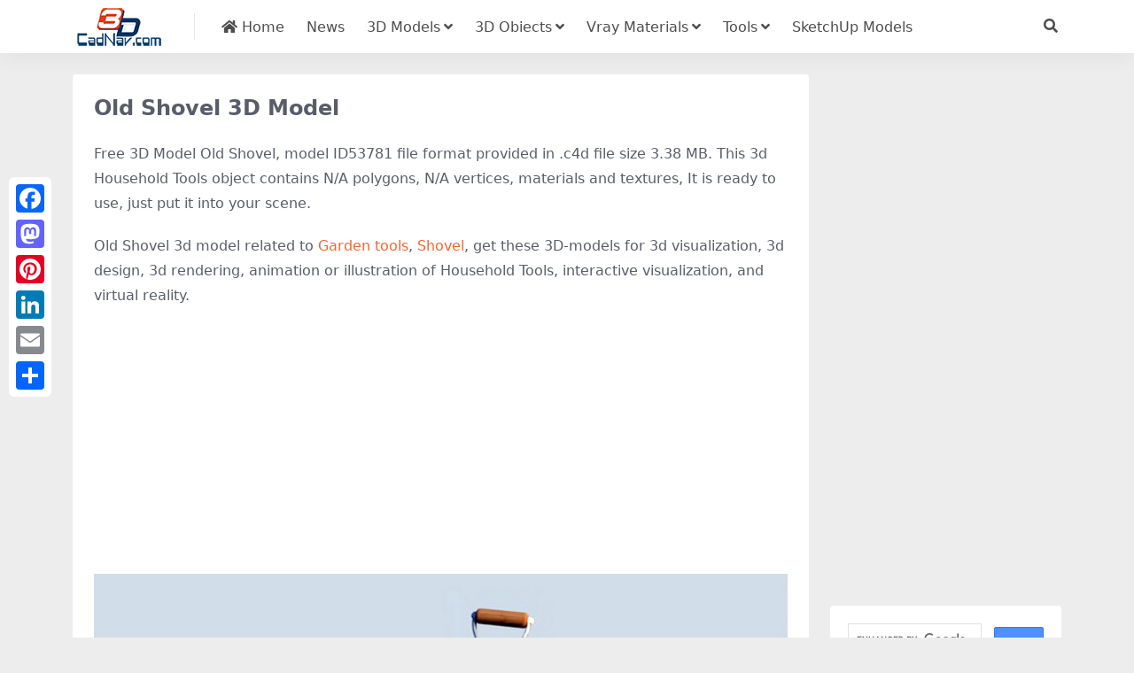

--- FILE ---
content_type: text/html
request_url: https://www.cadnav.com/3d-models/model-53781.html
body_size: 4837
content:
<!DOCTYPE html>
<html lang="en" data-bs-theme="light">
<head>
<meta http-equiv="Content-Type" content="text/html; charset=UTF-8">
<meta name="viewport" content="width=device-width, initial-scale=1, minimum-scale=1, maximum-scale=1">
<link rel="profile" href="https://gmpg.org/xfn/11">
<title>Old Shovel 3d model Cinema 4D files free download - CadNav</title>
<meta name="keywords" content="Shovel,Garden tools,free 3d models,3d modeling,3d objects,3d free model,3d files,Old Shovel">
<meta name="description" content="Old Shovel 3d model free download, 3D model of small shovel. .c4d files size 3.38 MB" />
<meta name="robots" content="index, follow">
<link href="/favicon.ico"" rel="icon">
<meta property="og:type" content="article" />
<meta property="og:title" content="Old Shovel 3d model Cinema 4D files free download" />
<meta property="og:author" content="CadNav" />
<meta property="og:image" content="https://img.cadnav.com/allimg/221229/cadnav-thumb2212291426020.jpeg">
<meta property="og:url" content="https://www.cadnav.com/3d-models/model-53781.html">
<meta property="og:description" content="Old Shovel 3d model free download, 3D model of small shovel. .c4d files size 3.38 MB" />
<style type="text/css">.post-content a,.navbar .nav-list a:hover,.navbar .nav-list > .menu-item.current-menu-item > a {color:#F26532;}</style>
<link rel="dns-prefetch" href="//ajax.googleapis.com" />
<link rel="dns-prefetch" href="//cdnjs.cloudflare.com" />
<link rel="dns-prefetch" href="//www.googletagmanager.com" />
<link rel="stylesheet" id="csf-fa5-css" href="https://cdnjs.cloudflare.com/ajax/libs/font-awesome/5.15.4/css/all.min.css" media="all">
<link rel="stylesheet" id="csf-fa5-v4-shims-css" href="https://cdnjs.cloudflare.com/ajax/libs/font-awesome/5.15.4/css/v4-shims.min.css" media="all">
<link rel="stylesheet" id="main-css" href="https://static.cadnav.com/v4/css/main.min.css" media="all">
<script src="https://cdnjs.cloudflare.com/ajax/libs/jquery/3.6.4/jquery.min.js" id="jquery-js" type="85db88316063770aa7691c95-text/javascript"></script>
<script async src="https://pagead2.googlesyndication.com/pagead/js/adsbygoogle.js?client=ca-pub-4547325786643611" crossorigin="anonymous" type="85db88316063770aa7691c95-text/javascript"></script><script async src="https://www.googletagmanager.com/gtag/js?id=G-NM6B2HKNMN" type="85db88316063770aa7691c95-text/javascript"></script>
<script type="85db88316063770aa7691c95-text/javascript">
  window.dataLayer = window.dataLayer || [];
  function gtag(){dataLayer.push(arguments);}
  gtag('js', new Date());
  gtag('config', 'G-NM6B2HKNMN');
</script>
</head>
<body class="post-template-default single single-post single-format-image">
<header class="site-header navbar-sticky">
<div class="container">
	<div class="navbar">
	    <div class="logo-wrapper"><a href="https://www.cadnav.com/"><img class="logo regular" src="https://static.cadnav.com/v4/logo.png" alt="cadnav"></a></div>
	    <div class="sep"></div>	      
	    <nav class="main-menu d-none d-lg-block">
	        <ul id="header-navbar" class="nav-list">
				<li class="menu-item"><a href="https://www.cadnav.com/"><i class="fas fa-home"></i> Home</a></li>
				<li class="menu-item"><a href="https://www.cadnav.com/news/">News</a></li>
				<li class="menu-item menu-item-has-children"><a href="https://www.cadnav.com/3d-models/">3D Models</a>
					<ul class="sub-menu">
						<li class="menu-item"><a href="https://www.cadnav.com/3d-models/aircraft/">Aircraft</a></li>
						<li class="menu-item"><a href="https://www.cadnav.com/3d-models/animal/">Animals</a></li>
						<li class="menu-item"><a href="https://www.cadnav.com/3d-models/architectural/">Architectural Exterior</a></li>
						<li class="menu-item"><a href="https://www.cadnav.com/3d-models/street/">Road Elements</a></li>
						<li class="menu-item"><a href="https://www.cadnav.com/3d-models/electric/">Electronics</a></li>
						<li class="menu-item"><a href="https://www.cadnav.com/3d-models/foods/">Food / Drink</a></li>
						<li class="menu-item"><a href="https://www.cadnav.com/3d-models/furniture/">Furniture</a></li>
						<li class="menu-item"><a href="https://www.cadnav.com/3d-models/cg/">Game Development</a></li>
						<li class="menu-item"><a href="https://www.cadnav.com/3d-models/garden/">Landscape Design</a></li>
						<li class="menu-item"><a href="https://www.cadnav.com/3d-models/hospital/">Hospital / Medical</a></li>
						<li class="menu-item"><a href="https://www.cadnav.com/3d-models/human/">Human / Character</a></li>
						<li class="menu-item"><a href="https://www.cadnav.com/3d-models/industrial/">Industrial Design</a></li>
						<li class="menu-item"><a href="https://www.cadnav.com/3d-models/kitchen/">Kitchen Equipment</a></li>
						<li class="menu-item"><a href="https://www.cadnav.com/3d-models/lamp/">Light Fixture</a></li>
						<li class="menu-item"><a href="https://www.cadnav.com/3d-models/plant/">Plant / Tree</a></li>
						<li class="menu-item"><a href="https://www.cadnav.com/3d-models/sports/">Sports / Hobby</a></li>
						<li class="menu-item"><a href="https://www.cadnav.com/3d-models/vehicle/">Vehicle</a></li>
						<li class="menu-item"><a href="https://www.cadnav.com/3d-models/watercraft/">Watercraft</a></li>
						<li class="menu-item"><a href="https://www.cadnav.com/3d-models/weapons/">Military Weapons</a></li>
						<li class="menu-item"><a href="https://www.cadnav.com/3d-models/">More...</a></li>
					</ul>
				</li>
				<li class="menu-item menu-item-has-children"><a>3D Obiects</a>
					<ul class="sub-menu">
						<li class="menu-item"><a href="https://www.cadnav.com/3d-models/sort-14.html">3D Max(.max)</a></li>
						<li class="menu-item"><a href="https://www.cadnav.com/3d-models/sort-15.html">3D Studio(.3ds)</a></li>
						<li class="menu-item"><a href="https://www.cadnav.com/3d-models/sort-17.html">OBJ(.obj)</a></li>
						<li class="menu-item"><a href="https://www.cadnav.com/3d-models/sort-24.html">Maya(.ma, .mb)</a></li>
						<li class="menu-item"><a href="https://www.cadnav.com/3d-models/sort-25.html">Cinema 4D(.c4d)</a></li>
						<li class="menu-item"><a href="https://www.cadnav.com/3d-models/sort-27.html">FBX(.fbx)</a></li>
						<li class="menu-item"><a href="https://www.cadnav.com/3d-models/sort-16.html">Blender(.blend)</a></li>
						<li class="menu-item"><a href="https://www.cadnav.com/3d-models/sort-18.html">DXF(.dxf)</a></li>
						<li class="menu-item"><a href="https://www.cadnav.com/3d-models/sort-19.html">Zmodeler(.z3d)</a></li>
						<li class="menu-item"><a href="https://www.cadnav.com/3d-models/sort-20.html">AutoCAD(.dwg)</a></li>
						<li class="menu-item"><a href="https://www.cadnav.com/3d-models/sort-21.html">Collada(.dae)</a></li>
						<li class="menu-item"><a href="https://www.cadnav.com/3d-models/sort-23.html">Lightwave(.lwo,.lws)</a></li>
						<li class="menu-item"><a href="https://www.cadnav.com/3d-models/sort-30.html">Rhino3D(.3dm)</a></li>
						<li class="menu-item"><a href="https://www.cadnav.com/3d-models/sort-32.html">Zbrush(.ztl)</a></li>
						<li class="menu-item"><a href="https://www.cadnav.com/3d-models/sort-31.html">MilkShape(.ms3d)</a></li>
						<li class="menu-item"><a href="https://www.cadnav.com/3d-models/sort-29.html">Universal3D (.u3d)</a></li>
						<li class="menu-item"><a href="https://www.cadnav.com/3d-models/sort-26.html">Softimage(.xsi)</a></li>
					</ul>
				</li>

				<li class="menu-item menu-item-has-children"><a href="https://www.cadnav.com/vray-materials/">Vray Materials</a>
					<ul class="sub-menu">
						<li class="menu-item"><a href="https://www.cadnav.com/vray-materials/architecture/">Architecture</a></li>
						<li class="menu-item"><a href="https://www.cadnav.com/vray-materials/automotive/">Automotive</a></li>
						<li class="menu-item"><a href="https://www.cadnav.com/vray-materials/cloth/">Cloth & Fabric</a></li>
						<li class="menu-item"><a href="https://www.cadnav.com/vray-materials/foods/">Foods</a></li>
						<li class="menu-item"><a href="https://www.cadnav.com/vray-materials/glass/">Glass</a></li>
						<li class="menu-item"><a href="https://www.cadnav.com/vray-materials/leather/">Leather & Fur</a></li>
						<li class="menu-item"><a href="https://www.cadnav.com/vray-materials/liquid/">Liquid</a></li>
						<li class="menu-item"><a href="https://www.cadnav.com/vray-materials/metal/">Metal</a></li>
						<li class="menu-item"><a href="https://www.cadnav.com/vray-materials/paint/">Paint</a></li>
						<li class="menu-item"><a href="https://www.cadnav.com/vray-materials/plants/">Plant</a></li>
						<li class="menu-item"><a href="https://www.cadnav.com/vray-materials/plastic/">Plastic</a></li>
						<li class="menu-item"><a href="https://www.cadnav.com/vray-materials/stone/">Stone</a></li>
						<li class="menu-item"><a href="https://www.cadnav.com/vray-materials/transparent/">Transparent</a></li>
						<li class="menu-item"><a href="https://www.cadnav.com/vray-materials/wood/">Wood</a></li>
						<li class="menu-item"><a href="https://www.cadnav.com/vray-materials/">More...</a></li>
					</ul>
				</li>
				<li class="menu-item menu-item-has-children"><a href="#">Tools</a>
					<ul class="sub-menu">
						<li class="menu-item"><a href="https://www.cadnav.com/software/">Software</a></li>
						<li class="menu-item"><a href="https://www.cadnav.com/plugins/">Plugins & Extensions</a></li>
					</ul>
				</li>
				<li class="menu-item"><a href="https://www.sketchupbox.com/" target="_blank">SketchUp Models</a></li>				
			</ul>	      
		</nav>

	    <div class="actions"><!-- **************** MOBILE MENU **************** -->
			<span class="action-btn toggle-search" rel="nofollow noopener noreferrer" title="search"><i class="fas fa-search"></i></span>
	        <div class="burger d-flex d-lg-none"><i class="fas fa-bars"></i></div>
		</div>
	     <div class="navbar-search">
		 	<div class="search-form">
			<script async src="https://cse.google.com/cse.js?cx=partner-pub-4547325786643611:5216995927" type="85db88316063770aa7691c95-text/javascript"></script>
			<div class="gcse-searchbox-only"></div>
			</div>
		</div>
	</div>
</div>
</header>
<div class="header-gap"></div>
<main style="transform: none;">
<div class="container mt-2 mt-sm-4" style="transform: none;">
	<div class="row g-2 g-md-3 g-lg-4" style="transform: none;">
		<div class="content-wrapper col-md-12 col-lg-9" data-sticky-content="">
			<div class="card">
				<div class="article-header"><h1 class="post-title mb-2 mb-lg-3">Old Shovel 3D Model</h1></div>						
				<article class="post-content post type-post status-publish format-standard hentry">		
					<p>Free 3D Model Old Shovel, model ID53781 file format provided in .c4d file size 3.38 MB. This 3d Household Tools object contains N/A polygons, N/A vertices, materials and textures, It is ready to use, just put it into your scene.  </p>
					
					<p>Old Shovel 3d model related to <a href="https://www.cadnav.com/3d/Garden-tools.html" title="Garden tools 3d model">Garden tools</a>, <a href="https://www.cadnav.com/3d/Shovel.html" title="Shovel 3d model">Shovel</a>,  get these 3D-models for 3d visualization, 3d design, 3d rendering, animation or illustration of Household Tools, interactive visualization, and virtual reality.</p>
<script async src="https://pagead2.googlesyndication.com/pagead/js/adsbygoogle.js?client=ca-pub-4547325786643611" crossorigin="anonymous" type="85db88316063770aa7691c95-text/javascript"></script>
<ins class="adsbygoogle"
     style="display:block"
     data-ad-client="ca-pub-4547325786643611"
     data-ad-slot="0478676661"
     data-ad-format="auto"
     data-full-width-responsive="true"></ins>
<script type="85db88316063770aa7691c95-text/javascript">
     (adsbygoogle = window.adsbygoogle || []).push({});
</script>
					<p><img decoding="async" class="alignnone size-full" src="https://img.cadnav.com/allimg/221229/cadnav-221229142638.jpeg" alt=" 3d model preview" width="100%" height="auto"></p><p><img decoding="async" class="alignnone size-full" src="https://img.cadnav.com/allimg/221229/cadnav-221229142638-50.jpeg" alt=" 3d model preview" width="100%" height="auto"></p><p><img decoding="async" class="alignnone size-full" src="https://img.cadnav.com/allimg/221229/cadnav-221229142638-51.jpeg" alt=" 3d model preview" width="100%" height="auto"></p>
<script async src="https://pagead2.googlesyndication.com/pagead/js/adsbygoogle.js?client=ca-pub-4547325786643611" crossorigin="anonymous" type="85db88316063770aa7691c95-text/javascript"></script>
<ins class="adsbygoogle"
     style="display:block; text-align:center;"
     data-ad-layout="in-article"
     data-ad-format="fluid"
     data-ad-client="ca-pub-4547325786643611"
     data-ad-slot="6494596985"></ins>
<script type="85db88316063770aa7691c95-text/javascript">
     (adsbygoogle = window.adsbygoogle || []).push({});
</script>
					<p><p>3D model of small shovel.</p><p>Available 3d model format:</p><p>.c4d (Cinema4D r19)</p><p>Texture format: jpg</p><p>Free download this 3d objects and put it into your scene, it has been used in 3d visualization project, 3d modeling, 3d rendering or other field related to 3d design.</p></p>
				</article>
				<div class="entry-tags"><i class="fas fa-tags me-1"></i><a href="https://www.cadnav.com/3d/Garden-tools.html" title="Garden tools 3d model">Garden tools</a><a href="https://www.cadnav.com/3d/Shovel.html" title="Shovel 3d model">Shovel</a></div>
			</div>
			<div class="related-posts">
				<h2 class="related-posts-title"><i class="fab fa-hive me-1"></i>Related Models</h2>
				<div class="row g-2 g-md-3 row-cols-2 row-cols-md-3 row-cols-lg-4"><div class="col">
						<article class="post-item item-grid">
						<div class="entry-media ratio ratio-4x3"><a class="media-img lazy bg-cover bg-center" href="https://www.cadnav.com/3d-models/model-1096.html" title="Flaying knife 3d model download" data-bg="https://img.cadnav.com/allimg/130521/1-1305210034480-L.jpg"></a></div>
						<div class="entry-wrapper">
							<div class="entry-cat-dot"><a href='https://www.cadnav.com/3d-models/tools/'>Household Tools</a></div>
							<h2 class="entry-title"><a href="https://www.cadnav.com/3d-models/model-1096.html">Flaying knife</a></h2>
						</div>
						</article>
					</div>
<div class="col">
						<article class="post-item item-grid">
						<div class="entry-media ratio ratio-4x3"><a class="media-img lazy bg-cover bg-center" href="https://www.cadnav.com/3d-models/model-41377.html" title="Allen Wrench 3d model download" data-bg="https://img.cadnav.com/allimg/170803/cadnav-1FP32112230-L.jpg"></a></div>
						<div class="entry-wrapper">
							<div class="entry-cat-dot"><a href='https://www.cadnav.com/3d-models/tools/'>Household Tools</a></div>
							<h2 class="entry-title"><a href="https://www.cadnav.com/3d-models/model-41377.html">Allen Wrench</a></h2>
						</div>
						</article>
					</div>
<div class="col">
						<article class="post-item item-grid">
						<div class="entry-media ratio ratio-4x3"><a class="media-img lazy bg-cover bg-center" href="https://www.cadnav.com/3d-models/model-51659.html" title="Red Water Bucket 3d model download" data-bg="https://img.cadnav.com/allimg/210506/cadnav-thumb2105061505080.jpeg"></a></div>
						<div class="entry-wrapper">
							<div class="entry-cat-dot"><a href='https://www.cadnav.com/3d-models/tools/'>Household Tools</a></div>
							<h2 class="entry-title"><a href="https://www.cadnav.com/3d-models/model-51659.html">Red Water Bucket</a></h2>
						</div>
						</article>
					</div>
<div class="col">
						<article class="post-item item-grid">
						<div class="entry-media ratio ratio-4x3"><a class="media-img lazy bg-cover bg-center" href="https://www.cadnav.com/3d-models/model-41344.html" title="Phillips Screwdriver 3d model download" data-bg="https://img.cadnav.com/allimg/170730/cadnav-1FI02226450-L.jpg"></a></div>
						<div class="entry-wrapper">
							<div class="entry-cat-dot"><a href='https://www.cadnav.com/3d-models/tools/'>Household Tools</a></div>
							<h2 class="entry-title"><a href="https://www.cadnav.com/3d-models/model-41344.html">Phillips Screwdriver</a></h2>
						</div>
						</article>
					</div>

			</div>
			<div class="related-posts">
<script async src="https://pagead2.googlesyndication.com/pagead/js/adsbygoogle.js?client=ca-pub-4547325786643611" crossorigin="anonymous" type="85db88316063770aa7691c95-text/javascript"></script>
<ins class="adsbygoogle"
     style="display:block"
     data-ad-client="ca-pub-4547325786643611"
     data-ad-slot="4356673924"
     data-ad-format="auto"
     data-full-width-responsive="true"></ins>
<script type="85db88316063770aa7691c95-text/javascript">
     (adsbygoogle = window.adsbygoogle || []).push({});
</script>				
			</div>
		</div>
	</div>
	<div class="sidebar-wrapper col-md-12 col-lg-3 h-100" data-sticky="" style="position: relative; overflow: visible; box-sizing: border-box; min-height: 1px;">	
		<div class="theiaStickySidebar" style="padding-top: 0px; padding-bottom: 1px; position: absolute; transform: translateY(831.5px); width: 296px; top: 0px;">
			<div class="sidebar">
				<div>
<script async src="https://pagead2.googlesyndication.com/pagead/js/adsbygoogle.js?client=ca-pub-4547325786643611" crossorigin="anonymous" type="85db88316063770aa7691c95-text/javascript"></script>
<ins class="adsbygoogle"
     style="display:block"
     data-ad-client="ca-pub-4547325786643611"
     data-ad-slot="9653892590"
     data-ad-format="auto"
     data-full-width-responsive="true"></ins>
<script type="85db88316063770aa7691c95-text/javascript">
     (adsbygoogle = window.adsbygoogle || []).push({});
</script>
				</div>
				<div id="custom_html-2" class="widget_text widget widget_custom_html"><script async src="https://cse.google.com/cse.js?cx=7978367a1cf3b3aa8" type="85db88316063770aa7691c95-text/javascript"></script><div class="gcse-searchbox-only"></div></div>				
				<div id="ri_post_pay_widget-2" class="widget post-buy-widget">
					<div class="ri-down-warp" data-resize="top">
						<div class="down-buy-warp">
							<div class="buy-title"><i class="fas fa-unlock me-1"></i>3D Model Download</div>
                            <div class="d-grid gap-2 mt-3">
                                    <a target="_blank" href="https://www.cadnav.com/plus/download.php?open=0&aid=53781&cid=3" class="btn btn-lg btn-success rounded-2" title="download Old Shovel 3d model" rel="nofollow noopener noreferrer"><i class="fas fa-cloud-download-alt me-1"></i>Download</a>													
							</div>
					</div>
					<div class="down-buy-info">
							<p class="text-muted mb-0 mt-3 small"><Strong>3D Model Details</Strong></p>
							<ul class="list-group list-group-flush mt-3">
								<li class="small text-muted list-group-item bg-white"><span>Category: </span> <span><a href="https://www.cadnav.com/3d-models/tools/">Household Tools</a></span></li>
								<li class="small text-muted list-group-item bg-white"><span>Model ID: </span> <span>#53781</span></li>
								<li class="small text-muted list-group-item bg-white"><span>Available 3D Files: </span> <span>.c4d</span></li>
								<li class="small text-muted list-group-item bg-white"><span>Textures: </span> <span>Yes</span></li>
								<li class="small text-muted list-group-item bg-white"><span>Materials: </span> <span>Yes</span></li>
								<li class="small text-muted list-group-item bg-white"><span>File Size: </span> <span>3.38 MB</span></li>
								<li class="small text-muted list-group-item bg-white"><span>Polygons: </span> <span>N/A</span></li>
								<li class="small text-muted list-group-item bg-white"><span>Vertices: </span> <span>N/A</span></li>				
								<li class="small text-muted list-group-item bg-white"><span>Rigged: </span> <span>No</span></li>
								<li class="small text-muted list-group-item bg-white"><span>Animated: </span> <span>No</span></li>
								<li class="small text-muted list-group-item bg-white"><span>License: </span> <span>Non-commercial</span></li>
							</ul>							
					</div>
				</div>
			</div>
			<div><script async src="https://pagead2.googlesyndication.com/pagead/js/adsbygoogle.js?client=ca-pub-4547325786643611" crossorigin="anonymous" type="85db88316063770aa7691c95-text/javascript"></script>
<ins class="adsbygoogle"
     style="display:block"
     data-ad-format="autorelaxed"
     data-ad-client="ca-pub-4547325786643611"
     data-ad-slot="7075289638"></ins>
<script type="85db88316063770aa7691c95-text/javascript">
     (adsbygoogle = window.adsbygoogle || []).push({});
</script></div>
		</div>
	</div>
</div>
</main>
<footer class="site-footer py-md-4 py-2 mt-2 mt-md-4">
	<div class="container">		
		<div class="text-center small w-100">
			<div><a href="https://www.cadnav.com/" >Home</a> | <a href="https://www.cadnav.com/3d-models/" >3D Model Download</a> | <a href="https://www.cadnav.com/section/about.html" rel="nofollow">About Us</a> | <a href="https://www.cadnav.com/section/privacy.html" rel="nofollow">Privacy Policy</a>  | <a href="https://www.cadnav.com/section/advertising.html" rel="nofollow">Advertising</a></div>
			<div>Copyright © CadNav 2024 All rights reserved. <a href="https://www.cadnav.com/">3D models & CAD model library</a> - 3d resource for graphic designers and 3D artists.</div>
		</div>
	</div>
</footer>
<div class="a2a_kit a2a_kit_size_32 a2a_floating_style a2a_vertical_style" style="margin-left:10px; top:200px;">
        <a class="a2a_button_facebook"></a>
        <a class="a2a_button_mastodon"></a>
        <a class="a2a_button_pinterest"></a>
		<a class="a2a_button_linkedin"></a>
		<a class="a2a_button_email"></a>
        <a class="a2a_dd" href="https://www.addtoany.com/share"></a>
</div>    
<script async src="https://static.addtoany.com/menu/page.js" type="85db88316063770aa7691c95-text/javascript"></script>
<div class="dimmer"></div>
<div class="off-canvas">
  <div class="canvas-close"><i class="fas fa-times"></i></div>  
  <div class="logo-wrapper"><a href="https://www.cadnav.com/"><img class="logo regular" src="https://static.cadnav.com/v4/logo.png" alt="cadnav"></a></div>  
  <div class="mobile-menu d-block d-lg-none"></div>
</div>
<script src="https://static.cadnav.com/v4/js/vendor.min.js" id="vendor-js" type="85db88316063770aa7691c95-text/javascript"></script>
<script src="https://static.cadnav.com/v4/js/main.min.js" id="main-js" type="85db88316063770aa7691c95-text/javascript"></script>
<script src="/cdn-cgi/scripts/7d0fa10a/cloudflare-static/rocket-loader.min.js" data-cf-settings="85db88316063770aa7691c95-|49" defer></script><script defer src="https://static.cloudflareinsights.com/beacon.min.js/vcd15cbe7772f49c399c6a5babf22c1241717689176015" integrity="sha512-ZpsOmlRQV6y907TI0dKBHq9Md29nnaEIPlkf84rnaERnq6zvWvPUqr2ft8M1aS28oN72PdrCzSjY4U6VaAw1EQ==" data-cf-beacon='{"version":"2024.11.0","token":"f482e5226ed34fab84cef477f3e6ff79","r":1,"server_timing":{"name":{"cfCacheStatus":true,"cfEdge":true,"cfExtPri":true,"cfL4":true,"cfOrigin":true,"cfSpeedBrain":true},"location_startswith":null}}' crossorigin="anonymous"></script>
</body></html>

--- FILE ---
content_type: text/html; charset=utf-8
request_url: https://www.google.com/recaptcha/api2/aframe
body_size: 114
content:
<!DOCTYPE HTML><html><head><meta http-equiv="content-type" content="text/html; charset=UTF-8"></head><body><script nonce="Kn4ESXyzL8PAA2T-IQe7ng">/** Anti-fraud and anti-abuse applications only. See google.com/recaptcha */ try{var clients={'sodar':'https://pagead2.googlesyndication.com/pagead/sodar?'};window.addEventListener("message",function(a){try{if(a.source===window.parent){var b=JSON.parse(a.data);var c=clients[b['id']];if(c){var d=document.createElement('img');d.src=c+b['params']+'&rc='+(localStorage.getItem("rc::a")?sessionStorage.getItem("rc::b"):"");window.document.body.appendChild(d);sessionStorage.setItem("rc::e",parseInt(sessionStorage.getItem("rc::e")||0)+1);localStorage.setItem("rc::h",'1768825573722');}}}catch(b){}});window.parent.postMessage("_grecaptcha_ready", "*");}catch(b){}</script></body></html>